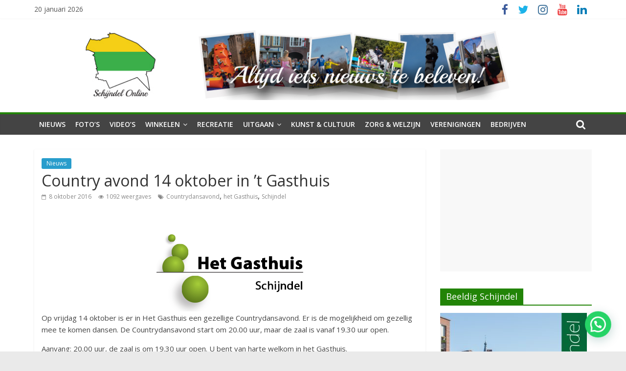

--- FILE ---
content_type: text/html; charset=UTF-8
request_url: https://schijndel-online.nl/nieuws/country-avond-14-oktober-t-gasthuis/
body_size: 17025
content:
<!DOCTYPE html>
<html lang="nl-NL">
<head>
	<meta charset="UTF-8" />
	<meta name="viewport" content="width=device-width, initial-scale=1">
	<link rel="profile" href="https://gmpg.org/xfn/11" />
	<title>Country avond 14 oktober in &#8217;t Gasthuis &#8211; Schijndel Online</title>
<meta name='robots' content='max-image-preview:large' />
	<style>img:is([sizes="auto" i], [sizes^="auto," i]) { contain-intrinsic-size: 3000px 1500px }</style>
	<link rel='dns-prefetch' href='//fonts.googleapis.com' />
<link rel="alternate" type="application/rss+xml" title="Schijndel Online &raquo; feed" href="https://schijndel-online.nl/feed/" />
<link rel="alternate" type="application/rss+xml" title="Schijndel Online &raquo; reacties feed" href="https://schijndel-online.nl/comments/feed/" />
<link rel="alternate" type="application/rss+xml" title="Schijndel Online &raquo; Country avond 14 oktober in &#8217;t Gasthuis reacties feed" href="https://schijndel-online.nl/nieuws/country-avond-14-oktober-t-gasthuis/feed/" />
		<!-- This site uses the Google Analytics by ExactMetrics plugin v7.25.0 - Using Analytics tracking - https://www.exactmetrics.com/ -->
		<!-- Opmerking: ExactMetrics is momenteel niet geconfigureerd op deze site. De site eigenaar moet authenticeren met Google Analytics in de ExactMetrics instellingen scherm. -->
					<!-- No tracking code set -->
				<!-- / Google Analytics by ExactMetrics -->
		<script type="text/javascript">
/* <![CDATA[ */
window._wpemojiSettings = {"baseUrl":"https:\/\/s.w.org\/images\/core\/emoji\/15.0.3\/72x72\/","ext":".png","svgUrl":"https:\/\/s.w.org\/images\/core\/emoji\/15.0.3\/svg\/","svgExt":".svg","source":{"concatemoji":"https:\/\/schijndel-online.nl\/wp-includes\/js\/wp-emoji-release.min.js?ver=272595b408fbcad7773d6a01cdbdefdd"}};
/*! This file is auto-generated */
!function(i,n){var o,s,e;function c(e){try{var t={supportTests:e,timestamp:(new Date).valueOf()};sessionStorage.setItem(o,JSON.stringify(t))}catch(e){}}function p(e,t,n){e.clearRect(0,0,e.canvas.width,e.canvas.height),e.fillText(t,0,0);var t=new Uint32Array(e.getImageData(0,0,e.canvas.width,e.canvas.height).data),r=(e.clearRect(0,0,e.canvas.width,e.canvas.height),e.fillText(n,0,0),new Uint32Array(e.getImageData(0,0,e.canvas.width,e.canvas.height).data));return t.every(function(e,t){return e===r[t]})}function u(e,t,n){switch(t){case"flag":return n(e,"\ud83c\udff3\ufe0f\u200d\u26a7\ufe0f","\ud83c\udff3\ufe0f\u200b\u26a7\ufe0f")?!1:!n(e,"\ud83c\uddfa\ud83c\uddf3","\ud83c\uddfa\u200b\ud83c\uddf3")&&!n(e,"\ud83c\udff4\udb40\udc67\udb40\udc62\udb40\udc65\udb40\udc6e\udb40\udc67\udb40\udc7f","\ud83c\udff4\u200b\udb40\udc67\u200b\udb40\udc62\u200b\udb40\udc65\u200b\udb40\udc6e\u200b\udb40\udc67\u200b\udb40\udc7f");case"emoji":return!n(e,"\ud83d\udc26\u200d\u2b1b","\ud83d\udc26\u200b\u2b1b")}return!1}function f(e,t,n){var r="undefined"!=typeof WorkerGlobalScope&&self instanceof WorkerGlobalScope?new OffscreenCanvas(300,150):i.createElement("canvas"),a=r.getContext("2d",{willReadFrequently:!0}),o=(a.textBaseline="top",a.font="600 32px Arial",{});return e.forEach(function(e){o[e]=t(a,e,n)}),o}function t(e){var t=i.createElement("script");t.src=e,t.defer=!0,i.head.appendChild(t)}"undefined"!=typeof Promise&&(o="wpEmojiSettingsSupports",s=["flag","emoji"],n.supports={everything:!0,everythingExceptFlag:!0},e=new Promise(function(e){i.addEventListener("DOMContentLoaded",e,{once:!0})}),new Promise(function(t){var n=function(){try{var e=JSON.parse(sessionStorage.getItem(o));if("object"==typeof e&&"number"==typeof e.timestamp&&(new Date).valueOf()<e.timestamp+604800&&"object"==typeof e.supportTests)return e.supportTests}catch(e){}return null}();if(!n){if("undefined"!=typeof Worker&&"undefined"!=typeof OffscreenCanvas&&"undefined"!=typeof URL&&URL.createObjectURL&&"undefined"!=typeof Blob)try{var e="postMessage("+f.toString()+"("+[JSON.stringify(s),u.toString(),p.toString()].join(",")+"));",r=new Blob([e],{type:"text/javascript"}),a=new Worker(URL.createObjectURL(r),{name:"wpTestEmojiSupports"});return void(a.onmessage=function(e){c(n=e.data),a.terminate(),t(n)})}catch(e){}c(n=f(s,u,p))}t(n)}).then(function(e){for(var t in e)n.supports[t]=e[t],n.supports.everything=n.supports.everything&&n.supports[t],"flag"!==t&&(n.supports.everythingExceptFlag=n.supports.everythingExceptFlag&&n.supports[t]);n.supports.everythingExceptFlag=n.supports.everythingExceptFlag&&!n.supports.flag,n.DOMReady=!1,n.readyCallback=function(){n.DOMReady=!0}}).then(function(){return e}).then(function(){var e;n.supports.everything||(n.readyCallback(),(e=n.source||{}).concatemoji?t(e.concatemoji):e.wpemoji&&e.twemoji&&(t(e.twemoji),t(e.wpemoji)))}))}((window,document),window._wpemojiSettings);
/* ]]> */
</script>
<link rel='stylesheet' id='cattopage_wud_site_style-css' href='https://schijndel-online.nl/wp-content/plugins/category-to-pages-wud/css/category-to-pages-wud.css' type='text/css' media='all' />
<link rel='stylesheet' id='cattopage_wud_img_style-css' href='https://schijndel-online.nl/wp-content/plugins/category-to-pages-wud/css/jquery.ctp_wud.css' type='text/css' media='all' />
<link crossorigin="anonymous" rel='stylesheet' id='twb-open-sans-css' href='https://fonts.googleapis.com/css?family=Open+Sans%3A300%2C400%2C500%2C600%2C700%2C800&#038;display=swap&#038;ver=6.7.4' type='text/css' media='all' />
<link rel='stylesheet' id='twb-global-css' href='https://schijndel-online.nl/wp-content/plugins/form-maker/booster/assets/css/global.css?ver=1.0.0' type='text/css' media='all' />
<style id='wp-emoji-styles-inline-css' type='text/css'>

	img.wp-smiley, img.emoji {
		display: inline !important;
		border: none !important;
		box-shadow: none !important;
		height: 1em !important;
		width: 1em !important;
		margin: 0 0.07em !important;
		vertical-align: -0.1em !important;
		background: none !important;
		padding: 0 !important;
	}
</style>
<link rel='stylesheet' id='wp-block-library-css' href='https://schijndel-online.nl/wp-includes/css/dist/block-library/style.min.css?ver=272595b408fbcad7773d6a01cdbdefdd' type='text/css' media='all' />
<style id='wp-block-library-theme-inline-css' type='text/css'>
.wp-block-audio :where(figcaption){color:#555;font-size:13px;text-align:center}.is-dark-theme .wp-block-audio :where(figcaption){color:#ffffffa6}.wp-block-audio{margin:0 0 1em}.wp-block-code{border:1px solid #ccc;border-radius:4px;font-family:Menlo,Consolas,monaco,monospace;padding:.8em 1em}.wp-block-embed :where(figcaption){color:#555;font-size:13px;text-align:center}.is-dark-theme .wp-block-embed :where(figcaption){color:#ffffffa6}.wp-block-embed{margin:0 0 1em}.blocks-gallery-caption{color:#555;font-size:13px;text-align:center}.is-dark-theme .blocks-gallery-caption{color:#ffffffa6}:root :where(.wp-block-image figcaption){color:#555;font-size:13px;text-align:center}.is-dark-theme :root :where(.wp-block-image figcaption){color:#ffffffa6}.wp-block-image{margin:0 0 1em}.wp-block-pullquote{border-bottom:4px solid;border-top:4px solid;color:currentColor;margin-bottom:1.75em}.wp-block-pullquote cite,.wp-block-pullquote footer,.wp-block-pullquote__citation{color:currentColor;font-size:.8125em;font-style:normal;text-transform:uppercase}.wp-block-quote{border-left:.25em solid;margin:0 0 1.75em;padding-left:1em}.wp-block-quote cite,.wp-block-quote footer{color:currentColor;font-size:.8125em;font-style:normal;position:relative}.wp-block-quote:where(.has-text-align-right){border-left:none;border-right:.25em solid;padding-left:0;padding-right:1em}.wp-block-quote:where(.has-text-align-center){border:none;padding-left:0}.wp-block-quote.is-large,.wp-block-quote.is-style-large,.wp-block-quote:where(.is-style-plain){border:none}.wp-block-search .wp-block-search__label{font-weight:700}.wp-block-search__button{border:1px solid #ccc;padding:.375em .625em}:where(.wp-block-group.has-background){padding:1.25em 2.375em}.wp-block-separator.has-css-opacity{opacity:.4}.wp-block-separator{border:none;border-bottom:2px solid;margin-left:auto;margin-right:auto}.wp-block-separator.has-alpha-channel-opacity{opacity:1}.wp-block-separator:not(.is-style-wide):not(.is-style-dots){width:100px}.wp-block-separator.has-background:not(.is-style-dots){border-bottom:none;height:1px}.wp-block-separator.has-background:not(.is-style-wide):not(.is-style-dots){height:2px}.wp-block-table{margin:0 0 1em}.wp-block-table td,.wp-block-table th{word-break:normal}.wp-block-table :where(figcaption){color:#555;font-size:13px;text-align:center}.is-dark-theme .wp-block-table :where(figcaption){color:#ffffffa6}.wp-block-video :where(figcaption){color:#555;font-size:13px;text-align:center}.is-dark-theme .wp-block-video :where(figcaption){color:#ffffffa6}.wp-block-video{margin:0 0 1em}:root :where(.wp-block-template-part.has-background){margin-bottom:0;margin-top:0;padding:1.25em 2.375em}
</style>
<style id='joinchat-button-style-inline-css' type='text/css'>
.wp-block-joinchat-button{border:none!important;text-align:center}.wp-block-joinchat-button figure{display:table;margin:0 auto;padding:0}.wp-block-joinchat-button figcaption{font:normal normal 400 .6em/2em var(--wp--preset--font-family--system-font,sans-serif);margin:0;padding:0}.wp-block-joinchat-button .joinchat-button__qr{background-color:#fff;border:6px solid #25d366;border-radius:30px;box-sizing:content-box;display:block;height:200px;margin:auto;overflow:hidden;padding:10px;width:200px}.wp-block-joinchat-button .joinchat-button__qr canvas,.wp-block-joinchat-button .joinchat-button__qr img{display:block;margin:auto}.wp-block-joinchat-button .joinchat-button__link{align-items:center;background-color:#25d366;border:6px solid #25d366;border-radius:30px;display:inline-flex;flex-flow:row nowrap;justify-content:center;line-height:1.25em;margin:0 auto;text-decoration:none}.wp-block-joinchat-button .joinchat-button__link:before{background:transparent var(--joinchat-ico) no-repeat center;background-size:100%;content:"";display:block;height:1.5em;margin:-.75em .75em -.75em 0;width:1.5em}.wp-block-joinchat-button figure+.joinchat-button__link{margin-top:10px}@media (orientation:landscape)and (min-height:481px),(orientation:portrait)and (min-width:481px){.wp-block-joinchat-button.joinchat-button--qr-only figure+.joinchat-button__link{display:none}}@media (max-width:480px),(orientation:landscape)and (max-height:480px){.wp-block-joinchat-button figure{display:none}}

</style>
<style id='classic-theme-styles-inline-css' type='text/css'>
/*! This file is auto-generated */
.wp-block-button__link{color:#fff;background-color:#32373c;border-radius:9999px;box-shadow:none;text-decoration:none;padding:calc(.667em + 2px) calc(1.333em + 2px);font-size:1.125em}.wp-block-file__button{background:#32373c;color:#fff;text-decoration:none}
</style>
<style id='global-styles-inline-css' type='text/css'>
:root{--wp--preset--aspect-ratio--square: 1;--wp--preset--aspect-ratio--4-3: 4/3;--wp--preset--aspect-ratio--3-4: 3/4;--wp--preset--aspect-ratio--3-2: 3/2;--wp--preset--aspect-ratio--2-3: 2/3;--wp--preset--aspect-ratio--16-9: 16/9;--wp--preset--aspect-ratio--9-16: 9/16;--wp--preset--color--black: #000000;--wp--preset--color--cyan-bluish-gray: #abb8c3;--wp--preset--color--white: #ffffff;--wp--preset--color--pale-pink: #f78da7;--wp--preset--color--vivid-red: #cf2e2e;--wp--preset--color--luminous-vivid-orange: #ff6900;--wp--preset--color--luminous-vivid-amber: #fcb900;--wp--preset--color--light-green-cyan: #7bdcb5;--wp--preset--color--vivid-green-cyan: #00d084;--wp--preset--color--pale-cyan-blue: #8ed1fc;--wp--preset--color--vivid-cyan-blue: #0693e3;--wp--preset--color--vivid-purple: #9b51e0;--wp--preset--gradient--vivid-cyan-blue-to-vivid-purple: linear-gradient(135deg,rgba(6,147,227,1) 0%,rgb(155,81,224) 100%);--wp--preset--gradient--light-green-cyan-to-vivid-green-cyan: linear-gradient(135deg,rgb(122,220,180) 0%,rgb(0,208,130) 100%);--wp--preset--gradient--luminous-vivid-amber-to-luminous-vivid-orange: linear-gradient(135deg,rgba(252,185,0,1) 0%,rgba(255,105,0,1) 100%);--wp--preset--gradient--luminous-vivid-orange-to-vivid-red: linear-gradient(135deg,rgba(255,105,0,1) 0%,rgb(207,46,46) 100%);--wp--preset--gradient--very-light-gray-to-cyan-bluish-gray: linear-gradient(135deg,rgb(238,238,238) 0%,rgb(169,184,195) 100%);--wp--preset--gradient--cool-to-warm-spectrum: linear-gradient(135deg,rgb(74,234,220) 0%,rgb(151,120,209) 20%,rgb(207,42,186) 40%,rgb(238,44,130) 60%,rgb(251,105,98) 80%,rgb(254,248,76) 100%);--wp--preset--gradient--blush-light-purple: linear-gradient(135deg,rgb(255,206,236) 0%,rgb(152,150,240) 100%);--wp--preset--gradient--blush-bordeaux: linear-gradient(135deg,rgb(254,205,165) 0%,rgb(254,45,45) 50%,rgb(107,0,62) 100%);--wp--preset--gradient--luminous-dusk: linear-gradient(135deg,rgb(255,203,112) 0%,rgb(199,81,192) 50%,rgb(65,88,208) 100%);--wp--preset--gradient--pale-ocean: linear-gradient(135deg,rgb(255,245,203) 0%,rgb(182,227,212) 50%,rgb(51,167,181) 100%);--wp--preset--gradient--electric-grass: linear-gradient(135deg,rgb(202,248,128) 0%,rgb(113,206,126) 100%);--wp--preset--gradient--midnight: linear-gradient(135deg,rgb(2,3,129) 0%,rgb(40,116,252) 100%);--wp--preset--font-size--small: 13px;--wp--preset--font-size--medium: 20px;--wp--preset--font-size--large: 36px;--wp--preset--font-size--x-large: 42px;--wp--preset--spacing--20: 0.44rem;--wp--preset--spacing--30: 0.67rem;--wp--preset--spacing--40: 1rem;--wp--preset--spacing--50: 1.5rem;--wp--preset--spacing--60: 2.25rem;--wp--preset--spacing--70: 3.38rem;--wp--preset--spacing--80: 5.06rem;--wp--preset--shadow--natural: 6px 6px 9px rgba(0, 0, 0, 0.2);--wp--preset--shadow--deep: 12px 12px 50px rgba(0, 0, 0, 0.4);--wp--preset--shadow--sharp: 6px 6px 0px rgba(0, 0, 0, 0.2);--wp--preset--shadow--outlined: 6px 6px 0px -3px rgba(255, 255, 255, 1), 6px 6px rgba(0, 0, 0, 1);--wp--preset--shadow--crisp: 6px 6px 0px rgba(0, 0, 0, 1);}:where(.is-layout-flex){gap: 0.5em;}:where(.is-layout-grid){gap: 0.5em;}body .is-layout-flex{display: flex;}.is-layout-flex{flex-wrap: wrap;align-items: center;}.is-layout-flex > :is(*, div){margin: 0;}body .is-layout-grid{display: grid;}.is-layout-grid > :is(*, div){margin: 0;}:where(.wp-block-columns.is-layout-flex){gap: 2em;}:where(.wp-block-columns.is-layout-grid){gap: 2em;}:where(.wp-block-post-template.is-layout-flex){gap: 1.25em;}:where(.wp-block-post-template.is-layout-grid){gap: 1.25em;}.has-black-color{color: var(--wp--preset--color--black) !important;}.has-cyan-bluish-gray-color{color: var(--wp--preset--color--cyan-bluish-gray) !important;}.has-white-color{color: var(--wp--preset--color--white) !important;}.has-pale-pink-color{color: var(--wp--preset--color--pale-pink) !important;}.has-vivid-red-color{color: var(--wp--preset--color--vivid-red) !important;}.has-luminous-vivid-orange-color{color: var(--wp--preset--color--luminous-vivid-orange) !important;}.has-luminous-vivid-amber-color{color: var(--wp--preset--color--luminous-vivid-amber) !important;}.has-light-green-cyan-color{color: var(--wp--preset--color--light-green-cyan) !important;}.has-vivid-green-cyan-color{color: var(--wp--preset--color--vivid-green-cyan) !important;}.has-pale-cyan-blue-color{color: var(--wp--preset--color--pale-cyan-blue) !important;}.has-vivid-cyan-blue-color{color: var(--wp--preset--color--vivid-cyan-blue) !important;}.has-vivid-purple-color{color: var(--wp--preset--color--vivid-purple) !important;}.has-black-background-color{background-color: var(--wp--preset--color--black) !important;}.has-cyan-bluish-gray-background-color{background-color: var(--wp--preset--color--cyan-bluish-gray) !important;}.has-white-background-color{background-color: var(--wp--preset--color--white) !important;}.has-pale-pink-background-color{background-color: var(--wp--preset--color--pale-pink) !important;}.has-vivid-red-background-color{background-color: var(--wp--preset--color--vivid-red) !important;}.has-luminous-vivid-orange-background-color{background-color: var(--wp--preset--color--luminous-vivid-orange) !important;}.has-luminous-vivid-amber-background-color{background-color: var(--wp--preset--color--luminous-vivid-amber) !important;}.has-light-green-cyan-background-color{background-color: var(--wp--preset--color--light-green-cyan) !important;}.has-vivid-green-cyan-background-color{background-color: var(--wp--preset--color--vivid-green-cyan) !important;}.has-pale-cyan-blue-background-color{background-color: var(--wp--preset--color--pale-cyan-blue) !important;}.has-vivid-cyan-blue-background-color{background-color: var(--wp--preset--color--vivid-cyan-blue) !important;}.has-vivid-purple-background-color{background-color: var(--wp--preset--color--vivid-purple) !important;}.has-black-border-color{border-color: var(--wp--preset--color--black) !important;}.has-cyan-bluish-gray-border-color{border-color: var(--wp--preset--color--cyan-bluish-gray) !important;}.has-white-border-color{border-color: var(--wp--preset--color--white) !important;}.has-pale-pink-border-color{border-color: var(--wp--preset--color--pale-pink) !important;}.has-vivid-red-border-color{border-color: var(--wp--preset--color--vivid-red) !important;}.has-luminous-vivid-orange-border-color{border-color: var(--wp--preset--color--luminous-vivid-orange) !important;}.has-luminous-vivid-amber-border-color{border-color: var(--wp--preset--color--luminous-vivid-amber) !important;}.has-light-green-cyan-border-color{border-color: var(--wp--preset--color--light-green-cyan) !important;}.has-vivid-green-cyan-border-color{border-color: var(--wp--preset--color--vivid-green-cyan) !important;}.has-pale-cyan-blue-border-color{border-color: var(--wp--preset--color--pale-cyan-blue) !important;}.has-vivid-cyan-blue-border-color{border-color: var(--wp--preset--color--vivid-cyan-blue) !important;}.has-vivid-purple-border-color{border-color: var(--wp--preset--color--vivid-purple) !important;}.has-vivid-cyan-blue-to-vivid-purple-gradient-background{background: var(--wp--preset--gradient--vivid-cyan-blue-to-vivid-purple) !important;}.has-light-green-cyan-to-vivid-green-cyan-gradient-background{background: var(--wp--preset--gradient--light-green-cyan-to-vivid-green-cyan) !important;}.has-luminous-vivid-amber-to-luminous-vivid-orange-gradient-background{background: var(--wp--preset--gradient--luminous-vivid-amber-to-luminous-vivid-orange) !important;}.has-luminous-vivid-orange-to-vivid-red-gradient-background{background: var(--wp--preset--gradient--luminous-vivid-orange-to-vivid-red) !important;}.has-very-light-gray-to-cyan-bluish-gray-gradient-background{background: var(--wp--preset--gradient--very-light-gray-to-cyan-bluish-gray) !important;}.has-cool-to-warm-spectrum-gradient-background{background: var(--wp--preset--gradient--cool-to-warm-spectrum) !important;}.has-blush-light-purple-gradient-background{background: var(--wp--preset--gradient--blush-light-purple) !important;}.has-blush-bordeaux-gradient-background{background: var(--wp--preset--gradient--blush-bordeaux) !important;}.has-luminous-dusk-gradient-background{background: var(--wp--preset--gradient--luminous-dusk) !important;}.has-pale-ocean-gradient-background{background: var(--wp--preset--gradient--pale-ocean) !important;}.has-electric-grass-gradient-background{background: var(--wp--preset--gradient--electric-grass) !important;}.has-midnight-gradient-background{background: var(--wp--preset--gradient--midnight) !important;}.has-small-font-size{font-size: var(--wp--preset--font-size--small) !important;}.has-medium-font-size{font-size: var(--wp--preset--font-size--medium) !important;}.has-large-font-size{font-size: var(--wp--preset--font-size--large) !important;}.has-x-large-font-size{font-size: var(--wp--preset--font-size--x-large) !important;}
:where(.wp-block-post-template.is-layout-flex){gap: 1.25em;}:where(.wp-block-post-template.is-layout-grid){gap: 1.25em;}
:where(.wp-block-columns.is-layout-flex){gap: 2em;}:where(.wp-block-columns.is-layout-grid){gap: 2em;}
:root :where(.wp-block-pullquote){font-size: 1.5em;line-height: 1.6;}
</style>
<link rel='stylesheet' id='dashicons-css' href='https://schijndel-online.nl/wp-includes/css/dashicons.min.css?ver=272595b408fbcad7773d6a01cdbdefdd' type='text/css' media='all' />
<link rel='stylesheet' id='everest-forms-general-css' href='https://schijndel-online.nl/wp-content/plugins/everest-forms/assets/css/everest-forms.css?ver=3.4.1' type='text/css' media='all' />
<link rel='stylesheet' id='jquery-intl-tel-input-css' href='https://schijndel-online.nl/wp-content/plugins/everest-forms/assets/css/intlTelInput.css?ver=3.4.1' type='text/css' media='all' />
<link rel='stylesheet' id='grid_wud_basic-css' href='https://schijndel-online.nl/wp-content/plugins/grid-wud/css/grid-wud-base.css' type='text/css' media='all' />
<link rel='stylesheet' id='grid_wud_style_grids-css' href='https://schijndel-online.nl/wp-content/plugins/grid-wud/css/grid-wud.css' type='text/css' media='all' />
<link rel='stylesheet' id='grid_wud_style_tiles-css' href='https://schijndel-online.nl/wp-content/plugins/grid-wud/css/tiles-wud.css' type='text/css' media='all' />
<link rel='stylesheet' id='grid_wud_banner-css' href='https://schijndel-online.nl/wp-content/plugins/grid-wud/css/grid-wud-slider.css' type='text/css' media='all' />
<link rel='stylesheet' id='grid_wud_style_hover-css' href='https://schijndel-online.nl/wp-content/plugins/grid-wud/css/grid-wud-base-hover.css' type='text/css' media='all' />
<link rel='stylesheet' id='colormag_style-css' href='https://schijndel-online.nl/wp-content/themes/schijndel-online-colormag-pro/style.css?ver=272595b408fbcad7773d6a01cdbdefdd' type='text/css' media='all' />
<link crossorigin="anonymous" rel='stylesheet' id='colormag_googlefonts-css' href='//fonts.googleapis.com/css?family=Open+Sans%3A400%2C600&#038;ver=6.7.4' type='text/css' media='all' />
<link rel='stylesheet' id='colormag-fontawesome-css' href='https://schijndel-online.nl/wp-content/themes/colormag-pro/fontawesome/css/font-awesome.min.css?ver=4.7.0' type='text/css' media='all' />
<link rel='stylesheet' id='tablepress-default-css' href='https://schijndel-online.nl/wp-content/plugins/tablepress/css/build/default.css?ver=3.2.6' type='text/css' media='all' />
<script type="text/javascript" src="https://schijndel-online.nl/wp-includes/js/jquery/jquery.min.js?ver=3.7.1" id="jquery-core-js"></script>
<script type="text/javascript" src="https://schijndel-online.nl/wp-includes/js/jquery/jquery-migrate.min.js?ver=3.4.1" id="jquery-migrate-js"></script>
<script type="text/javascript" src="https://schijndel-online.nl/wp-content/plugins/form-maker/booster/assets/js/circle-progress.js?ver=1.2.2" id="twb-circle-js"></script>
<script type="text/javascript" id="twb-global-js-extra">
/* <![CDATA[ */
var twb = {"nonce":"937db58ddf","ajax_url":"https:\/\/schijndel-online.nl\/wp-admin\/admin-ajax.php","plugin_url":"https:\/\/schijndel-online.nl\/wp-content\/plugins\/form-maker\/booster","href":"https:\/\/schijndel-online.nl\/wp-admin\/admin.php?page=twb_form-maker"};
var twb = {"nonce":"937db58ddf","ajax_url":"https:\/\/schijndel-online.nl\/wp-admin\/admin-ajax.php","plugin_url":"https:\/\/schijndel-online.nl\/wp-content\/plugins\/form-maker\/booster","href":"https:\/\/schijndel-online.nl\/wp-admin\/admin.php?page=twb_form-maker"};
/* ]]> */
</script>
<script type="text/javascript" src="https://schijndel-online.nl/wp-content/plugins/form-maker/booster/assets/js/global.js?ver=1.0.0" id="twb-global-js"></script>
<!--[if lte IE 8]>
<script type="text/javascript" src="https://schijndel-online.nl/wp-content/themes/colormag-pro/js/html5shiv.min.js?ver=272595b408fbcad7773d6a01cdbdefdd" id="html5-js"></script>
<![endif]-->
<link rel="https://api.w.org/" href="https://schijndel-online.nl/wp-json/" /><link rel="alternate" title="JSON" type="application/json" href="https://schijndel-online.nl/wp-json/wp/v2/posts/3823" /><link rel="EditURI" type="application/rsd+xml" title="RSD" href="https://schijndel-online.nl/xmlrpc.php?rsd" />
<link rel="canonical" href="https://schijndel-online.nl/nieuws/country-avond-14-oktober-t-gasthuis/" />
<link rel="alternate" title="oEmbed (JSON)" type="application/json+oembed" href="https://schijndel-online.nl/wp-json/oembed/1.0/embed?url=https%3A%2F%2Fschijndel-online.nl%2Fnieuws%2Fcountry-avond-14-oktober-t-gasthuis%2F" />
<link rel="alternate" title="oEmbed (XML)" type="text/xml+oembed" href="https://schijndel-online.nl/wp-json/oembed/1.0/embed?url=https%3A%2F%2Fschijndel-online.nl%2Fnieuws%2Fcountry-avond-14-oktober-t-gasthuis%2F&#038;format=xml" />
<meta name = "viewport" content = "user-scalable=no, width=device-width">
<meta name="apple-mobile-web-app-capable" content="yes" /><meta name="google-site-verification" content="tYeUfoxJ-WVjOVrlxY_X_vHt1-w-LoAssaMDmc9q8R0" /><link rel="pingback" href="https://schijndel-online.nl/xmlrpc.php"><link rel="amphtml" href="https://schijndel-online.nl/nieuws/country-avond-14-oktober-t-gasthuis/amp/"><link rel="icon" href="https://schijndel-online.nl/wp-content/uploads/2018/08/fav-icon.png" sizes="32x32" />
<link rel="icon" href="https://schijndel-online.nl/wp-content/uploads/2018/08/fav-icon.png" sizes="192x192" />
<link rel="apple-touch-icon" href="https://schijndel-online.nl/wp-content/uploads/2018/08/fav-icon.png" />
<meta name="msapplication-TileImage" content="https://schijndel-online.nl/wp-content/uploads/2018/08/fav-icon.png" />
<!-- Schijndel Online Internal Styles -->		<style type="text/css"> .colormag-button,blockquote,button,input[type=reset],input[type=button],
		input[type=submit]{background-color:#228407}
		a,#masthead .main-small-navigation li:hover > .sub-toggle i,
		#masthead .main-small-navigation li.current-page-ancestor > .sub-toggle i,
		#masthead .main-small-navigation li.current-menu-ancestor > .sub-toggle i,
		#masthead .main-small-navigation li.current-page-item > .sub-toggle i,
		#masthead .main-small-navigation li.current-menu-item > .sub-toggle i,
		#masthead.colormag-header-classic #site-navigation .fa.search-top:hover,
		#masthead.colormag-header-classic #site-navigation.main-small-navigation .random-post a:hover .fa-random,
		#masthead.colormag-header-classic #site-navigation.main-navigation .random-post a:hover .fa-random,
		#masthead.colormag-header-classic .breaking-news .newsticker a:hover,
		.dark-skin #masthead.colormag-header-classic #site-navigation.main-navigation .home-icon:hover .fa{color:#228407}
		#site-navigation{border-top:4px solid #228407}
		.home-icon.front_page_on,.main-navigation a:hover,.main-navigation ul li ul li a:hover,
		.main-navigation ul li ul li:hover>a,
		.main-navigation ul li.current-menu-ancestor>a,
		.main-navigation ul li.current-menu-item ul li a:hover,
		.main-navigation ul li.current-menu-item>a,
		.main-navigation ul li.current_page_ancestor>a,.main-navigation ul li.current_page_item>a,
		.main-navigation ul li:hover>a,.main-small-navigation li a:hover,.site-header .menu-toggle:hover,
		#masthead.colormag-header-classic .main-navigation ul ul.sub-menu li:hover > a,
		#masthead.colormag-header-classic .main-navigation ul ul.sub-menu li.current-menu-ancestor > a,
		#masthead.colormag-header-classic .main-navigation ul ul.sub-menu li.current-menu-item > a,
		#masthead.colormag-header-clean #site-navigation .menu-toggle:hover,
		#masthead.colormag-header-clean #site-navigation.main-small-navigation .menu-toggle,
		#masthead.colormag-header-classic #site-navigation.main-small-navigation .menu-toggle,
		#masthead .main-small-navigation li:hover > a, #masthead .main-small-navigation li.current-page-ancestor > a,
		#masthead .main-small-navigation li.current-menu-ancestor > a, #masthead .main-small-navigation li.current-page-item > a,
		#masthead .main-small-navigation li.current-menu-item > a,
		#masthead.colormag-header-classic #site-navigation .menu-toggle:hover,
		.main-navigation ul li.focus > a,
        #masthead.colormag-header-classic .main-navigation ul ul.sub-menu li.focus > a { background-color:#228407}
		#masthead.colormag-header-classic .main-navigation ul ul.sub-menu li:hover,
		#masthead.colormag-header-classic .main-navigation ul ul.sub-menu li.current-menu-ancestor,
		#masthead.colormag-header-classic .main-navigation ul ul.sub-menu li.current-menu-item,
		#masthead.colormag-header-classic #site-navigation .menu-toggle:hover,
		#masthead.colormag-header-classic #site-navigation.main-small-navigation .menu-toggle,

		#masthead.colormag-header-classic .main-navigation ul > li:hover > a,
        #masthead.colormag-header-classic .main-navigation ul > li.current-menu-item > a,
        #masthead.colormag-header-classic .main-navigation ul > li.current-menu-ancestor > a,
        #masthead.colormag-header-classic .main-navigation ul li.focus > a { border-color:#228407}
        #masthead.colormag-header-classic .main-navigation .home-icon a:hover .fa { color:#228407}
		.main-small-navigation .current-menu-item>a,.main-small-navigation .current_page_item>a,
		#masthead.colormag-header-clean .main-small-navigation li:hover > a,
		#masthead.colormag-header-clean .main-small-navigation li.current-page-ancestor > a,
		#masthead.colormag-header-clean .main-small-navigation li.current-menu-ancestor > a,
		#masthead.colormag-header-clean .main-small-navigation li.current-page-item > a,
		#masthead.colormag-header-clean .main-small-navigation li.current-menu-item > a { background:#228407}
		#main .breaking-news-latest,.fa.search-top:hover{background-color:#228407}
		.byline a:hover,.comments a:hover,.edit-link a:hover,.posted-on a:hover,
		.social-links i.fa:hover,.tag-links a:hover,
		#masthead.colormag-header-clean .social-links li:hover i.fa,
		#masthead.colormag-header-classic .social-links li:hover i.fa,
		#masthead.colormag-header-clean .breaking-news .newsticker a:hover{color:#228407}
		.widget_featured_posts .article-content .above-entry-meta .cat-links a,
		.widget_call_to_action .btn--primary,.colormag-footer--classic .footer-widgets-area .widget-title span::before,
		.colormag-footer--classic-bordered .footer-widgets-area .widget-title span::before{background-color:#228407}
		.widget_featured_posts .article-content .entry-title a:hover{color:#228407}
		.widget_featured_posts .widget-title{border-bottom:2px solid #228407}
		.widget_featured_posts .widget-title span,
		.widget_featured_slider .slide-content .above-entry-meta .cat-links a{background-color:#228407}
		.widget_featured_slider .slide-content .below-entry-meta .byline a:hover,
		.widget_featured_slider .slide-content .below-entry-meta .comments a:hover,
		.widget_featured_slider .slide-content .below-entry-meta .posted-on a:hover,
		.widget_featured_slider .slide-content .entry-title a:hover{color:#228407}
		.widget_highlighted_posts .article-content .above-entry-meta .cat-links a{background-color:#228407}
		.widget_block_picture_news.widget_featured_posts .article-content .entry-title a:hover,
		.widget_highlighted_posts .article-content .below-entry-meta .byline a:hover,
		.widget_highlighted_posts .article-content .below-entry-meta .comments a:hover,
		.widget_highlighted_posts .article-content .below-entry-meta .posted-on a:hover,
		.widget_highlighted_posts .article-content .entry-title a:hover{color:#228407}
		.category-slide-next,.category-slide-prev,.slide-next,
		.slide-prev,.tabbed-widget ul li{background-color:#228407}
		i.fa-arrow-up, i.fa-arrow-down{color:#228407}
		#secondary .widget-title{border-bottom:2px solid #228407}
		#content .wp-pagenavi .current,#content .wp-pagenavi a:hover,
		#secondary .widget-title span{background-color:#228407}
		#site-title a{color:#228407}
		.page-header .page-title{border-bottom:2px solid #228407}
		#content .post .article-content .above-entry-meta .cat-links a,
		.page-header .page-title span{background-color:#228407}
		#content .post .article-content .entry-title a:hover,.entry-meta .byline i,
		.entry-meta .cat-links i,.entry-meta a,.post .entry-title a:hover,.search .entry-title a:hover{color:#228407}
		.entry-meta .post-format i{background-color:#228407}
		.entry-meta .comments-link a:hover,.entry-meta .edit-link a:hover,.entry-meta .posted-on a:hover,
		.entry-meta .tag-links a:hover,.single #content .tags a:hover{color:#228407}
		.format-link .entry-content a,.more-link{background-color:#228407}
		.count,.next a:hover,.previous a:hover,.related-posts-main-title .fa,
		.single-related-posts .article-content .entry-title a:hover{color:#228407}
		.pagination a span:hover{color:#228407;border-color:#228407}
		.pagination span{background-color:#228407}
		#content .comments-area a.comment-edit-link:hover,#content .comments-area a.comment-permalink:hover,
		#content .comments-area article header cite a:hover,.comments-area .comment-author-link a:hover{color:#228407}
		.comments-area .comment-author-link span{background-color:#228407}
		.comment .comment-reply-link:hover,.nav-next a,.nav-previous a{color:#228407}
		.footer-widgets-area .widget-title{border-bottom:2px solid #228407}
		.footer-widgets-area .widget-title span{background-color:#228407}
		#colophon .footer-menu ul li a:hover,.footer-widgets-area a:hover,a#scroll-up i{color:#228407}
		.advertisement_above_footer .widget-title{border-bottom:2px solid #228407}
		.advertisement_above_footer .widget-title span{background-color:#228407}
		.sub-toggle{background:#228407}
		.main-small-navigation li.current-menu-item > .sub-toggle i {color:#228407}
		.error{background:#228407}
		.num-404{color:#228407}
		#primary .widget-title{border-bottom: 2px solid #228407}
		#primary .widget-title span{background-color:#228407}
		.related-posts-wrapper-flyout .entry-title a:hover{color:#228407}
		.related-posts-wrapper.style-three .article-content .entry-title a:hover:before{background:#228407}
		.human-diff-time .human-diff-time-display:hover{color:#228407}
		.widget_slider_area .widget-title,.widget_beside_slider .widget-title { border-bottom:2px solid#228407}
		.widget_slider_area .widget-title span,.widget_beside_slider .widget-title span { background-color:#228407}
		.top-full-width-sidebar .widget-title{border-bottom: 2px solid #228407}
		.top-full-width-sidebar .widget-title span{background-color:#228407}.wp-block-quote,.wp-block-quote.is-style-large,.wp-block-quote.has-text-align-right{background-color:#228407} #site-title a { color: #228407; } #site-navigation { border-top-color: #228407; } #colophon .tg-upper-footer-widgets .widget { background-color: #2c2e34; }#colophon { background-position: center center; }#colophon { background-size: auto; }#colophon { background-attachment: scroll; }#colophon { background-repeat: repeat; }</style>
		<style id="kirki-inline-styles"></style><meta data-pso-pv="1.2.1" data-pso-pt="singlePost" data-pso-th="306cc02089c1417bedcb9ae3a78a1d6e"><script pagespeed_no_defer="" data-pso-version="20170502_060509">window.dynamicgoogletags={config:[]};dynamicgoogletags.config=["ca-pub-5752479518036038",null,[],null,null,null,null,null,null,null,null,null,0.001,"https://schijndel-online.nl"];(function(){var h=this,l=function(a){var b=typeof a;if("object"==b)if(a){if(a instanceof Array)return"array";if(a instanceof Object)return b;var c=Object.prototype.toString.call(a);if("[object Window]"==c)return"object";if("[object Array]"==c||"number"==typeof a.length&&"undefined"!=typeof a.splice&&"undefined"!=typeof a.propertyIsEnumerable&&!a.propertyIsEnumerable("splice"))return"array";if("[object Function]"==c||"undefined"!=typeof a.call&&"undefined"!=typeof a.propertyIsEnumerable&&!a.propertyIsEnumerable("call"))return"function"}else return"null";
else if("function"==b&&"undefined"==typeof a.call)return"object";return b};var m=document,aa=window;var p=String.prototype.trim?function(a){return a.trim()}:function(a){return a.replace(/^[\s\xa0]+|[\s\xa0]+$/g,"")},q=function(a,b){return a<b?-1:a>b?1:0};var ba=Array.prototype.forEach?function(a,b,c){Array.prototype.forEach.call(a,b,c)}:function(a,b,c){for(var d=a.length,f="string"==typeof a?a.split(""):a,e=0;e<d;e++)e in f&&b.call(c,f[e],e,a)};var r;a:{var t=h.navigator;if(t){var u=t.userAgent;if(u){r=u;break a}}r=""};var v=function(a){v[" "](a);return a};v[" "]=function(){};var da=function(a,b){var c=ca;Object.prototype.hasOwnProperty.call(c,a)||(c[a]=b(a))};var ea=-1!=r.indexOf("Opera"),w=-1!=r.indexOf("Trident")||-1!=r.indexOf("MSIE"),fa=-1!=r.indexOf("Edge"),x=-1!=r.indexOf("Gecko")&&!(-1!=r.toLowerCase().indexOf("webkit")&&-1==r.indexOf("Edge"))&&!(-1!=r.indexOf("Trident")||-1!=r.indexOf("MSIE"))&&-1==r.indexOf("Edge"),ga=-1!=r.toLowerCase().indexOf("webkit")&&-1==r.indexOf("Edge"),y=function(){var a=h.document;return a?a.documentMode:void 0},z;
a:{var A="",B=function(){var a=r;if(x)return/rv\:([^\);]+)(\)|;)/.exec(a);if(fa)return/Edge\/([\d\.]+)/.exec(a);if(w)return/\b(?:MSIE|rv)[: ]([^\);]+)(\)|;)/.exec(a);if(ga)return/WebKit\/(\S+)/.exec(a);if(ea)return/(?:Version)[ \/]?(\S+)/.exec(a)}();B&&(A=B?B[1]:"");if(w){var C=y();if(null!=C&&C>parseFloat(A)){z=String(C);break a}}z=A}
var D=z,ca={},E=function(a){da(a,function(){for(var b=0,c=p(String(D)).split("."),d=p(String(a)).split("."),f=Math.max(c.length,d.length),e=0;0==b&&e<f;e++){var g=c[e]||"",k=d[e]||"";do{g=/(\d*)(\D*)(.*)/.exec(g)||["","","",""];k=/(\d*)(\D*)(.*)/.exec(k)||["","","",""];if(0==g[0].length&&0==k[0].length)break;b=q(0==g[1].length?0:parseInt(g[1],10),0==k[1].length?0:parseInt(k[1],10))||q(0==g[2].length,0==k[2].length)||q(g[2],k[2]);g=g[3];k=k[3]}while(0==b)}return 0<=b})},F;var G=h.document;
F=G&&w?y()||("CSS1Compat"==G.compatMode?parseInt(D,10):5):void 0;var I;if(!(I=!x&&!w)){var J;if(J=w)J=9<=Number(F);I=J}I||x&&E("1.9.1");w&&E("9");var L=function(){var a=K;try{var b;if(b=!!a&&null!=a.location.href)a:{try{v(a.foo);b=!0;break a}catch(c){}b=!1}return b}catch(c){return!1}},M=function(a,b){for(var c in a)Object.prototype.hasOwnProperty.call(a,c)&&b.call(void 0,a[c],c,a)};var ha=function(){var a=!1;try{var b=Object.defineProperty({},"passive",{get:function(){a=!0}});h.addEventListener("test",null,b)}catch(c){}return a}();var ia=function(a){h.google_image_requests||(h.google_image_requests=[]);var b=h.document.createElement("img");b.src=a;h.google_image_requests.push(b)};var N=!!window.google_async_iframe_id,K=N&&window.parent||window;var O=function(a,b,c,d,f){this.u=c||4E3;this.b=a||"&";this.B=b||",$";this.g=void 0!==d?d:"trn";this.K=f||null;this.A=!1;this.i={};this.G=0;this.c=[]},ja=function(a,b,c,d,f){var e=[];M(a,function(a,k){(a=P(a,b,c,d,f))&&e.push(k+"="+a)});return e.join(b)},P=function(a,b,c,d,f){if(null==a)return"";b=b||"&";c=c||",$";"string"==typeof c&&(c=c.split(""));if(a instanceof Array){if(d=d||0,d<c.length){for(var e=[],g=0;g<a.length;g++)e.push(P(a[g],b,c,d+1,f));return e.join(c[d])}}else if("object"==typeof a)return f=
f||0,2>f?encodeURIComponent(ja(a,b,c,d,f+1)):"...";return encodeURIComponent(String(a))},la=function(a,b,c,d){b=b+"//"+c+d;var f=ka(a)-d.length-0;if(0>f)return"";a.c.sort(function(a,b){return a-b});d=null;c="";for(var e=0;e<a.c.length;e++)for(var g=a.c[e],k=a.i[g],H=0;H<k.length;H++){if(!f){d=null==d?g:d;break}var n=ja(k[H],a.b,a.B);if(n){n=c+n;if(f>=n.length){f-=n.length;b+=n;c=a.b;break}else a.A&&(c=f,n[c-1]==a.b&&--c,b+=n.substr(0,c),c=a.b,f=0);d=null==d?g:d}}e="";a.g&&null!=d&&(e=c+a.g+"="+(a.K||
d));return b+e+""},ka=function(a){if(!a.g)return a.u;var b=1,c;for(c in a.i)b=c.length>b?c.length:b;return a.u-a.g.length-b-a.b.length-1};var na=function(a,b){var c=ma;if(c.J<(b||c.D))try{if(a instanceof O)var d=a;else d=new O,M(a,function(a,b){var c=d,e=c.G++,f={};f[b]=a;a=[f];c.c.push(e);c.i[e]=a});var f=la(d,c.I,c.F,c.H+"pso_unknown&");f&&ia(f)}catch(e){}};var Q=function(a,b){this.events=[];this.l=b||h;var c=null;b&&(b.google_js_reporting_queue=b.google_js_reporting_queue||[],this.events=b.google_js_reporting_queue,c=b.google_measure_js_timing);this.s=null!=c?c:Math.random()<a;a:{try{var d=(this.l||h).top.location.hash;if(d){var f=d.match(/\bdeid=([\d,]+)/);var e=f&&f[1]||"";break a}}catch(g){}e=""}a=e;b=this.l.performance;this.v=!!(b&&b.mark&&b.clearMarks&&a.indexOf&&0<a.indexOf("1337"))};
Q.prototype.disable=function(){this.v&&ba(this.events,this.C,this);this.events.length=0;this.s=!1};Q.prototype.C=function(a){if(a&&this.v){var b=this.l.performance;b.clearMarks("goog_"+a.uniqueId+"_start");b.clearMarks("goog_"+a.uniqueId+"_end")}};var ma,R;if(N&&!L()){var S="."+m.domain;try{for(;2<S.split(".").length&&!L();)m.domain=S=S.substr(S.indexOf(".")+1),K=window.parent}catch(a){}L()||(K=window)}R=K;var T=new Q(1,R);ma=new function(){this.I="http:"===aa.location.protocol?"http:":"https:";this.F="pagead2.googlesyndication.com";this.H="/pagead/gen_204?id=";this.D=.01;this.J=Math.random()};
if("complete"==R.document.readyState)R.google_measure_js_timing||T.disable();else if(T.s){var oa=function(){R.google_measure_js_timing||T.disable()};R.addEventListener?R.addEventListener("load",oa,ha?void 0:!1):R.attachEvent&&R.attachEvent("onload",oa)};var pa=function(){this.document=document},U=function(a,b,c){a=a.document.getElementsByTagName(b);for(b=0;b<a.length;++b)if(a[b].hasAttribute(c))return a[b].getAttribute(c);return null};var qa=function(){var a=window;return a.dynamicgoogletags=a.dynamicgoogletags||{}};var V=function(){},ra="function"==typeof Uint8Array,W=[],sa=function(a,b){if(b<a.m){b+=a.j;var c=a.a[b];return c===W?a.a[b]=[]:c}c=a.f[b];return c===W?a.f[b]=[]:c},X=function(a){if(a.o)for(var b in a.o){var c=a.o[b];if("array"==l(c))for(var d=0;d<c.length;d++)c[d]&&X(c[d]);else c&&X(c)}};V.prototype.toString=function(){X(this);return this.a.toString()};var Y=function(a){var b=a;a=ta;this.o=null;b||(b=[]);this.j=-1;this.a=b;a:{if(this.a.length){var b=this.a.length-1,c=this.a[b];if(c&&"object"==typeof c&&"array"!=l(c)&&!(ra&&c instanceof Uint8Array)){this.m=b-this.j;this.f=c;break a}}this.m=Number.MAX_VALUE}if(a)for(b=0;b<a.length;b++)c=a[b],c<this.m?(c+=this.j,this.a[c]=this.a[c]||W):this.f[c]=this.f[c]||W};
(function(){function a(){}a.prototype=V.prototype;Y.M=V.prototype;Y.prototype=new a;Y.L=function(a,c,d){for(var b=Array(arguments.length-2),e=2;e<arguments.length;e++)b[e-2]=arguments[e];return V.prototype[c].apply(a,b)}})();var ta=[3];var ua=function(){var a=qa().config;if(a){var b=new pa,a=new Y(a);var c=sa(a,13);if(c=null==c?c:+c){var d={};d.wpc=sa(a,1);d.sv=U(b,"script","data-pso-version");d.tn=U(b,"meta","data-pso-pt");d.th=U(b,"meta","data-pso-th");d.w=0<window.innerWidth?window.innerWidth:null;d.h=0<window.innerHeight?window.innerHeight:null;na(d,c)}}qa().loaded=!0};var Z=window;Z.addEventListener?Z.addEventListener("load",ua,!1):Z.attachEvent&&Z.attachEvent("onload",ua);})();
</script></head>

<body data-rsssl=1 class="post-template-default single single-post postid-3823 single-format-standard wp-custom-logo wp-embed-responsive everest-forms-no-js  wide">





<div id="page" class="hfeed site">
	<a class="skip-link screen-reader-text" href="#main">Ga naar de inhoud</a>

	
	
	<header id="masthead" class="site-header clearfix ">
		<div id="header-text-nav-container" class="clearfix">

			
							<div class="news-bar">
				<div class="inner-wrap clearfix">
					
		<div class="date-in-header">
			20 januari 2026		</div>

		
					
					
		
		<div class="social-links clearfix">
			<ul>
				<li><a href="https://www.facebook.com/schijndel.online/" target="_blank"><i class="fa fa-facebook"></i></a></li><li><a href="https://twitter.com/schijndelonline" target="_blank"><i class="fa fa-twitter"></i></a></li><li><a href="https://www.instagram.com/schijndel.online/" target="_blank"><i class="fa fa-instagram"></i></a></li><li><a href="https://www.youtube.com/channel/UCb8sMP0wO9m_Ez21oIWzJWg" target="_blank"><i class="fa fa-youtube"></i></a></li><li><a href="https://www.linkedin.com/company/10775895" target="_blank"><i class="fa fa-linkedin"></i></a></li>
							</ul>
		</div><!-- .social-links -->
						</div>
			</div>
		
				
				
		<div class="inner-wrap">

			<div id="header-text-nav-wrap" class="clearfix">
				<div id="header-left-section">
											<div id="header-logo-image">
							<a href="https://schijndel-online.nl/" class="custom-logo-link" rel="home"><img width="1140" height="150" src="https://schijndel-online.nl/wp-content/uploads/2019/04/Header-Schijndel-Online-banner-1.jpg" class="custom-logo" alt="Header-Schijndel-Online-banner-1" decoding="async" fetchpriority="high" srcset="https://schijndel-online.nl/wp-content/uploads/2019/04/Header-Schijndel-Online-banner-1.jpg 1140w, https://schijndel-online.nl/wp-content/uploads/2019/04/Header-Schijndel-Online-banner-1-300x39.jpg 300w, https://schijndel-online.nl/wp-content/uploads/2019/04/Header-Schijndel-Online-banner-1-768x101.jpg 768w, https://schijndel-online.nl/wp-content/uploads/2019/04/Header-Schijndel-Online-banner-1-1024x135.jpg 1024w" sizes="(max-width: 1140px) 100vw, 1140px" /></a>						</div><!-- #header-logo-image -->
											<div id="header-text" class="screen-reader-text">
													<h3 id="site-title">
								<a href="https://schijndel-online.nl/" title="Schijndel Online" rel="home">Schijndel Online</a>
							</h3>
						
												<p id="site-description">Schijndels nieuws en evenementen.</p>
						<!-- #site-description -->
					</div><!-- #header-text -->
				</div><!-- #header-left-section -->
				<div id="header-right-section">
									</div><!-- #header-right-section -->

			</div><!-- #header-text-nav-wrap -->

		</div><!-- .inner-wrap -->

		
				
				
					<nav id="site-navigation" class="main-navigation clearfix">
				<div class="inner-wrap clearfix">
					
											<div class="search-random-icons-container">
															<div class="top-search-wrap">
									<i class="fa fa-search search-top"></i>
									<div class="search-form-top">
										<form action="https://schijndel-online.nl/" class="search-form searchform clearfix" method="get">
	<div class="search-wrap">
		<input type="text" placeholder="Zoeken" class="s field" name="s">
		<button class="search-icon" type="submit"></button>
	</div>
</form><!-- .searchform -->
									</div>
								</div>
													</div>
					
					<p class="menu-toggle"></p>
					<div class="menu-primary-container"><ul id="menu-hoofdmenu" class="menu"><li id="menu-item-120896" class="menu-item menu-item-type-taxonomy menu-item-object-category current-post-ancestor current-menu-parent current-post-parent menu-item-120896 menu-item-category-7"><a href="https://schijndel-online.nl/category/nieuws/">Nieuws</a></li>
<li id="menu-item-1236" class="menu-item menu-item-type-taxonomy menu-item-object-category menu-item-1236 menu-item-category-188"><a href="https://schijndel-online.nl/category/fotos/">Foto&#8217;s</a></li>
<li id="menu-item-25065" class="menu-item menu-item-type-taxonomy menu-item-object-category menu-item-25065 menu-item-category-5831"><a href="https://schijndel-online.nl/category/video/">Video&#8217;s</a></li>
<li id="menu-item-33497" class="menu-item menu-item-type-taxonomy menu-item-object-category menu-item-has-children menu-item-33497 menu-item-category-4654"><a href="https://schijndel-online.nl/category/winkelen/">Winkelen</a>
<ul class="sub-menu">
	<li id="menu-item-36" class="menu-item menu-item-type-post_type menu-item-object-page menu-item-36"><a href="https://schijndel-online.nl/winkels/">Winkels</a></li>
	<li id="menu-item-60" class="menu-item menu-item-type-post_type menu-item-object-page menu-item-60"><a href="https://schijndel-online.nl/weekmarkt/">Weekmarkt</a></li>
	<li id="menu-item-33498" class="menu-item menu-item-type-post_type menu-item-object-page menu-item-33498"><a href="https://schijndel-online.nl/parkeren-in-schijndel/">Parkeren in Schijndel</a></li>
</ul>
</li>
<li id="menu-item-447" class="menu-item menu-item-type-post_type menu-item-object-page menu-item-447"><a href="https://schijndel-online.nl/recreatie/">Recreatie</a></li>
<li id="menu-item-18" class="menu-item menu-item-type-post_type menu-item-object-page menu-item-has-children menu-item-18"><a href="https://schijndel-online.nl/uitgaan/">Uitgaan</a>
<ul class="sub-menu">
	<li id="menu-item-63" class="menu-item menu-item-type-custom menu-item-object-custom menu-item-63"><a href="https://schijndel-online.nl/events/">Evenementen</a></li>
	<li id="menu-item-7" class="menu-item menu-item-type-post_type menu-item-object-page menu-item-7"><a href="https://schijndel-online.nl/cafes/">Café’s</a></li>
	<li id="menu-item-25" class="menu-item menu-item-type-post_type menu-item-object-page menu-item-25"><a href="https://schijndel-online.nl/restaurants/">Restaurants</a></li>
	<li id="menu-item-28" class="menu-item menu-item-type-post_type menu-item-object-page menu-item-has-children menu-item-28"><a href="https://schijndel-online.nl/overnachten/">Overnachten</a>
	<ul class="sub-menu">
		<li id="menu-item-86" class="menu-item menu-item-type-post_type menu-item-object-page menu-item-86"><a href="https://schijndel-online.nl/bed-breakfast/">Bed &#038; Breakfast</a></li>
		<li id="menu-item-90" class="menu-item menu-item-type-post_type menu-item-object-page menu-item-90"><a href="https://schijndel-online.nl/camping/">Camping</a></li>
		<li id="menu-item-83" class="menu-item menu-item-type-post_type menu-item-object-page menu-item-83"><a href="https://schijndel-online.nl/hotel/">Hotel</a></li>
	</ul>
</li>
</ul>
</li>
<li id="menu-item-66" class="menu-item menu-item-type-post_type menu-item-object-page menu-item-66"><a href="https://schijndel-online.nl/sociaal-en-cultuur/">Kunst &#038; Cultuur</a></li>
<li id="menu-item-3028" class="menu-item menu-item-type-post_type menu-item-object-page menu-item-3028"><a href="https://schijndel-online.nl/zorg-en-welzijn/">Zorg &#038; Welzijn</a></li>
<li id="menu-item-17" class="menu-item menu-item-type-post_type menu-item-object-page menu-item-17"><a href="https://schijndel-online.nl/verenigingen/">Verenigingen</a></li>
<li id="menu-item-57" class="menu-item menu-item-type-post_type menu-item-object-page menu-item-57"><a href="https://schijndel-online.nl/bedrijven/">Bedrijven</a></li>
</ul></div>
				</div>
			</nav>
		
		
			
		</div><!-- #header-text-nav-container -->

		
	</header>

		
	<div id="main" class="clearfix">
		
		
		<div class="inner-wrap clearfix">
			
		

<div id="primary">
	<div id="content" class="clearfix">

		
			
<article id="post-3823" class="post-3823 post type-post status-publish format-standard hentry category-nieuws tag-countrydansavond tag-het-gasthuis tag-schijndel">
	
			<div class="single-title-above">
			<div class="above-entry-meta"><span class="cat-links"><a href="https://schijndel-online.nl/category/nieuws/"  rel="category tag">Nieuws</a>&nbsp;</span></div>
			<header class="entry-header">
				<h1 class="entry-title">
					Country avond 14 oktober in &#8217;t Gasthuis				</h1>
			</header>

			<div class="below-entry-meta ">
			<span class="posted-on"><a href="https://schijndel-online.nl/nieuws/country-avond-14-oktober-t-gasthuis/" title="18:29" rel="bookmark"><i class="fa fa-calendar-o"></i> <time class="entry-date published updated" datetime="2016-10-08T18:29:16+02:00">8 oktober 2016</time></a></span>
			<span class="byline"><span class="author vcard" itemprop="name"><i class="fa fa-user"></i><a class="url fn n" href="https://schijndel-online.nl/author/pascal/" title="Administrator">Administrator</a></span></span>

			<span class="post-views"><i class="fa fa-eye"></i><span class="total-views">1092 weergaves</span></span>
			<span class="tag-links"><i class="fa fa-tags"></i><a href="https://schijndel-online.nl/tag/countrydansavond/" rel="tag">Countrydansavond</a>, <a href="https://schijndel-online.nl/tag/het-gasthuis/" rel="tag">het Gasthuis</a>, <a href="https://schijndel-online.nl/tag/schijndel/" rel="tag">Schijndel</a></span></div>		</div>
	
	
	
		
	
	<div class="article-content clearfix">

		
		
		<div class="entry-content clearfix">
			<p><a href="https://schijndel-online.nl/wp-content/uploads/2016/10/Logo-het-Gasthuis.gif"><img decoding="async" class="aligncenter wp-image-3824 size-full" src="https://schijndel-online.nl/wp-content/uploads/2016/10/Logo-het-Gasthuis.gif" alt="logo-het-gasthuis" width="300" height="175" /></a>Op vrijdag 14 oktober is er in Het Gasthuis een gezellige Countrydansavond. Er is de mogelijkheid om gezellig mee te komen dansen. De Countrydansavond start om 20.00 uur, maar de zaal is vanaf 19.30 uur open.</p>
<p>Aanvang: 20.00 uur, de zaal is om 19.30 uur open. U bent van harte welkom in het Gasthuis.</p>
<p>&nbsp;</p>
<p>De entree voor deze avond is € 2,50 en voor een hapje wordt gezorgd.</p>
		</div>

			</div>

	</article>

		
	</div><!-- #content -->

	

			<ul class="default-wp-page clearfix thumbnail-background-pagination">
									<li class="previous">
						<a href="https://schijndel-online.nl/nieuws/soos-cosy-upsoos-cosy-up-vrijdag-14-oktober/" rel="prev"><span class="meta-nav">&larr; Previous</span> Soos Cosy Up vrijdag 14 oktober</a>					</li>
				
									<li class="next">
						<a href="https://schijndel-online.nl/nieuws/mascotte-wedstrijd-schijndelde-wit-1-wsc/" rel="next"><span class="meta-nav">Next &rarr;</span> Bas Loeffen mascotte bij de wedstrijd:  Schijndel/De Wit 1 –  WSC</a>					</li>
							</ul>

			
		
		

	
	<div class="related-posts-wrapper style-one">

		<h4 class="related-posts-main-title">
			<i class="fa fa-thumbs-up"></i><span>Je zou ook interesse kunnen hebben in</span>
		</h4>

		<div class="related-posts clearfix ">

							<div class="single-related-posts">

											<div class="related-posts-thumbnail">
							<a href="https://schijndel-online.nl/nieuws/de-week-van-het-vragen/" title="De Week van het vragen">
								<img width="390" height="205" src="https://schijndel-online.nl/wp-content/uploads/2021/01/Facebook-390x205.jpg" class="attachment-colormag-featured-post-medium size-colormag-featured-post-medium wp-post-image" alt="" decoding="async" loading="lazy" srcset="https://schijndel-online.nl/wp-content/uploads/2021/01/Facebook-390x205.jpg 390w, https://schijndel-online.nl/wp-content/uploads/2021/01/Facebook-300x157.jpg 300w, https://schijndel-online.nl/wp-content/uploads/2021/01/Facebook-1024x536.jpg 1024w, https://schijndel-online.nl/wp-content/uploads/2021/01/Facebook-768x402.jpg 768w, https://schijndel-online.nl/wp-content/uploads/2021/01/Facebook.jpg 1200w" sizes="auto, (max-width: 390px) 100vw, 390px" />							</a>
						</div>
					
					<div class="article-content">

						<h3 class="entry-title">
							<a href="https://schijndel-online.nl/nieuws/de-week-van-het-vragen/" rel="bookmark" title="De Week van het vragen">De Week van het vragen</a>
						</h3><!--/.post-title-->

						
													<div class="below-entry-meta ">
								<span class="posted-on"><a href="https://schijndel-online.nl/nieuws/de-week-van-het-vragen/" title="13:12" rel="bookmark"><i class="fa fa-calendar-o"></i> <time class="entry-date published" datetime="2021-01-19T13:12:00+01:00">19 januari 2021</time><time class="updated" datetime="2021-01-19T06:12:57+01:00">19 januari 2021</time></a></span>
								<span class="byline"><span class="author vcard"><i class="fa fa-user"></i><a class="url fn n" href="https://schijndel-online.nl/author/pascal/" title="Administrator">Administrator</a></span></span>

															</div>
						
											</div>

				</div><!--/.related-->
							<div class="single-related-posts">

											<div class="related-posts-thumbnail">
							<a href="https://schijndel-online.nl/nieuws/meer-dan-100-ontslagen-bij-bolsius/" title="Meer dan 100 ontslagen bij Bolsius">
								<img width="390" height="205" src="https://schijndel-online.nl/wp-content/uploads/2020/07/Bolsius-ws1-390x205.jpg" class="attachment-colormag-featured-post-medium size-colormag-featured-post-medium wp-post-image" alt="" decoding="async" loading="lazy" srcset="https://schijndel-online.nl/wp-content/uploads/2020/07/Bolsius-ws1-390x205.jpg 390w, https://schijndel-online.nl/wp-content/uploads/2020/07/Bolsius-ws1-300x157.jpg 300w, https://schijndel-online.nl/wp-content/uploads/2020/07/Bolsius-ws1-1024x536.jpg 1024w, https://schijndel-online.nl/wp-content/uploads/2020/07/Bolsius-ws1-768x402.jpg 768w, https://schijndel-online.nl/wp-content/uploads/2020/07/Bolsius-ws1.jpg 1200w" sizes="auto, (max-width: 390px) 100vw, 390px" />							</a>
						</div>
					
					<div class="article-content">

						<h3 class="entry-title">
							<a href="https://schijndel-online.nl/nieuws/meer-dan-100-ontslagen-bij-bolsius/" rel="bookmark" title="Meer dan 100 ontslagen bij Bolsius">Meer dan 100 ontslagen bij Bolsius</a>
						</h3><!--/.post-title-->

						
													<div class="below-entry-meta ">
								<span class="posted-on"><a href="https://schijndel-online.nl/nieuws/meer-dan-100-ontslagen-bij-bolsius/" title="19:13" rel="bookmark"><i class="fa fa-calendar-o"></i> <time class="entry-date published updated" datetime="2020-10-31T19:13:49+01:00">31 oktober 2020</time></a></span>
								<span class="byline"><span class="author vcard"><i class="fa fa-user"></i><a class="url fn n" href="https://schijndel-online.nl/author/pascal/" title="Administrator">Administrator</a></span></span>

															</div>
						
											</div>

				</div><!--/.related-->
							<div class="single-related-posts">

											<div class="related-posts-thumbnail">
							<a href="https://schijndel-online.nl/nieuws/kunst-in-de-vink-het-bekijken-waard/" title="“Kunst in De Vink” het bekijken waard">
								<img width="390" height="205" src="https://schijndel-online.nl/wp-content/uploads/2019/09/Kunst-in-de-vink-2019-390x205.jpg" class="attachment-colormag-featured-post-medium size-colormag-featured-post-medium wp-post-image" alt="Kunst in de vink 2019" decoding="async" loading="lazy" srcset="https://schijndel-online.nl/wp-content/uploads/2019/09/Kunst-in-de-vink-2019-390x205.jpg 390w, https://schijndel-online.nl/wp-content/uploads/2019/09/Kunst-in-de-vink-2019-300x157.jpg 300w, https://schijndel-online.nl/wp-content/uploads/2019/09/Kunst-in-de-vink-2019-768x402.jpg 768w, https://schijndel-online.nl/wp-content/uploads/2019/09/Kunst-in-de-vink-2019-1024x536.jpg 1024w, https://schijndel-online.nl/wp-content/uploads/2019/09/Kunst-in-de-vink-2019.jpg 1200w" sizes="auto, (max-width: 390px) 100vw, 390px" />							</a>
						</div>
					
					<div class="article-content">

						<h3 class="entry-title">
							<a href="https://schijndel-online.nl/nieuws/kunst-in-de-vink-het-bekijken-waard/" rel="bookmark" title="“Kunst in De Vink” het bekijken waard">“Kunst in De Vink” het bekijken waard</a>
						</h3><!--/.post-title-->

						
													<div class="below-entry-meta ">
								<span class="posted-on"><a href="https://schijndel-online.nl/nieuws/kunst-in-de-vink-het-bekijken-waard/" title="19:13" rel="bookmark"><i class="fa fa-calendar-o"></i> <time class="entry-date published" datetime="2019-09-05T19:13:51+02:00">5 september 2019</time><time class="updated" datetime="2019-09-13T09:27:44+02:00">13 september 2019</time></a></span>
								<span class="byline"><span class="author vcard"><i class="fa fa-user"></i><a class="url fn n" href="https://schijndel-online.nl/author/pascal/" title="Administrator">Administrator</a></span></span>

															</div>
						
											</div>

				</div><!--/.related-->
			
		</div><!--/.post-related-->

	</div>


	
	
</div><!-- #primary -->


<div id="secondary">
			
		<aside id="text-3" class="widget widget_text clearfix">			<div class="textwidget"><script async src="//pagead2.googlesyndication.com/pagead/js/adsbygoogle.js"></script>
<!-- advertentieruimte - Schijndel-online -->
<ins class="adsbygoogle"
     style="display:block"
     data-ad-client="ca-pub-5752479518036038"
     data-ad-slot="1441647140"
     data-ad-format="auto"></ins>
<script>
(adsbygoogle = window.adsbygoogle || []).push({});
</script></div>
		</aside><aside id="media_image-2" class="widget widget_media_image clearfix"><h3 class="widget-title"><span>Beeldig Schijndel</span></h3><a href="https://schijndel-online.nl/kunst-cultuur/beeldig-schijndel-lochtenburg-1832-2013/"><img width="300" height="300" src="https://schijndel-online.nl/wp-content/uploads/2019/06/Beeldig-Schijndel-Lochtenburg-Insta-300x300.jpg" class="image wp-image-37547  attachment-medium size-medium" alt="Beeldig-Schijndel-Lochtenburg-Insta" style="max-width: 100%; height: auto;" decoding="async" loading="lazy" srcset="https://schijndel-online.nl/wp-content/uploads/2019/06/Beeldig-Schijndel-Lochtenburg-Insta-300x300.jpg 300w, https://schijndel-online.nl/wp-content/uploads/2019/06/Beeldig-Schijndel-Lochtenburg-Insta-150x150.jpg 150w, https://schijndel-online.nl/wp-content/uploads/2019/06/Beeldig-Schijndel-Lochtenburg-Insta-768x768.jpg 768w, https://schijndel-online.nl/wp-content/uploads/2019/06/Beeldig-Schijndel-Lochtenburg-Insta-1024x1024.jpg 1024w, https://schijndel-online.nl/wp-content/uploads/2019/06/Beeldig-Schijndel-Lochtenburg-Insta-400x400.jpg 400w, https://schijndel-online.nl/wp-content/uploads/2019/06/Beeldig-Schijndel-Lochtenburg-Insta.jpg 1280w" sizes="auto, (max-width: 300px) 100vw, 300px" /></a></aside><aside id="media_image-3" class="widget widget_media_image clearfix"><a href="https://schijndel-online.nl/nieuws/hoe-was-het-weekend/"><img width="300" height="200" src="https://schijndel-online.nl/wp-content/uploads/2019/09/WA-SO-Website-banner-300-200-300x200.jpg" class="image wp-image-41419  attachment-medium size-medium" alt="" style="max-width: 100%; height: auto;" decoding="async" loading="lazy" /></a></aside><aside id="text-8" class="widget widget_text clearfix">			<div class="textwidget"><p><a href="https://schijndel-online.nl/werkzaamheden-omleidingen-en-wegafsluitingen-schijndel/" rel="attachment wp-att-18393"><img decoding="async" class="wp-image-18393 size-medium aligncenter" src="https://schijndel-online.nl/wp-content/uploads/2019/12/Werkzaamheden-website.jpg" alt="" height="100" /></a></p>
</div>
		</aside>
	</div>



</div><!-- .inner-wrap -->
</div><!-- #main -->

	<div class="advertisement_above_footer">
		<div class="inner-wrap">
			<aside id="custom_html-5" class="widget_text widget widget_custom_html clearfix"><div class="textwidget custom-html-widget"><script async src="//pagead2.googlesyndication.com/pagead/js/adsbygoogle.js"></script>
<!-- Voorpagina - 1 (www.schijndel-online.nl) -->
<ins class="adsbygoogle"
     style="display:block"
     data-ad-client="ca-pub-5752479518036038"
     data-ad-slot="2871621145"
     data-ad-format="auto"
     data-full-width-responsive="true"></ins>
<script>
(adsbygoogle = window.adsbygoogle || []).push({});
</script></div></aside>		</div>
	</div>



<footer id="colophon" class="clearfix  ">
	
<div class="footer-widgets-wrapper">
	<div class="inner-wrap">
		<div class="footer-widgets-area clearfix">
			<div class="tg-upper-footer-widgets clearfix">
				<div class="footer_upper_widget_area tg-one-third">
									</div>
				<div class="footer_upper_widget_area tg-one-third">
									</div>
				<div class="footer_upper_widget_area tg-one-third tg-one-third-last">
									</div>
			</div>

			<div class="tg-footer-main-widget">
				<div class="tg-first-footer-widget">
					<aside id="text-2" class="widget widget_text clearfix"><h3 class="widget-title"><span>Contact</span></h3>			<div class="textwidget"><p>Schijndel-Online <a href="https://schijndel-online.nl/wie-zijn-wij/">Wie zijn wij</a>?</p>
<p>info@schijndel-online.nl</p>
<p>WhatsApp 06-82255837</p>
</div>
		</aside>				</div>
			</div>

			<div class="tg-footer-other-widgets">
				<div class="tg-second-footer-widget">
					<aside id="custom_html-4" class="widget_text widget widget_custom_html clearfix"><h3 class="widget-title"><span>Disclaimer</span></h3><div class="textwidget custom-html-widget"><a href="https://schijndel-online.nl/disclaimer-schijndel-online/" target="_blank">Disclaimer </a>
<br>
(C) www.schijndel-online.nl (2016)</div></aside>				</div>
				<div class="tg-third-footer-widget">
									</div>
				<div class="tg-fourth-footer-widget">
									</div>
			</div>

			<div class="footer-full-width-sidebar inner-wrap clearfix">
							</div>
		</div>
	</div>
</div>
	<div class="footer-socket-wrapper clearfix">
		<div class="inner-wrap">
			<div class="footer-socket-area">
				<div class="footer-socket-right-section">
					
		
		<div class="social-links clearfix">
			<ul>
				<li><a href="https://www.facebook.com/schijndel.online/" target="_blank"><i class="fa fa-facebook"></i></a></li><li><a href="https://twitter.com/schijndelonline" target="_blank"><i class="fa fa-twitter"></i></a></li><li><a href="https://www.instagram.com/schijndel.online/" target="_blank"><i class="fa fa-instagram"></i></a></li><li><a href="https://www.youtube.com/channel/UCb8sMP0wO9m_Ez21oIWzJWg" target="_blank"><i class="fa fa-youtube"></i></a></li><li><a href="https://www.linkedin.com/company/10775895" target="_blank"><i class="fa fa-linkedin"></i></a></li>
							</ul>
		</div><!-- .social-links -->
		
					<nav class="footer-menu clearfix">
											</nav>
				</div>

				<div class="footer-socket-left-section">
					<div class="copyright">Copyright ©  2026 <a href="https://schijndel-online.nl/" title="Schijndel Online" ><span>Schijndel Online</span></a>. All rights reserved.</div>				</div>
			</div>

		</div>
	</div>
</footer>

	<a href="#masthead" id="scroll-up"><i class="fa fa-chevron-up"></i></a>



</div><!-- #page -->
			<script>
				// Used by Gallery Custom Links to handle tenacious Lightboxes
				//jQuery(document).ready(function () {

					function mgclInit() {
						
						// In jQuery:
						// if (jQuery.fn.off) {
						// 	jQuery('.no-lightbox, .no-lightbox img').off('click'); // jQuery 1.7+
						// }
						// else {
						// 	jQuery('.no-lightbox, .no-lightbox img').unbind('click'); // < jQuery 1.7
						// }

						// 2022/10/24: In Vanilla JS
						var elements = document.querySelectorAll('.no-lightbox, .no-lightbox img');
						for (var i = 0; i < elements.length; i++) {
						 	elements[i].onclick = null;
						}


						// In jQuery:
						//jQuery('a.no-lightbox').click(mgclOnClick);

						// 2022/10/24: In Vanilla JS:
						var elements = document.querySelectorAll('a.no-lightbox');
						for (var i = 0; i < elements.length; i++) {
						 	elements[i].onclick = mgclOnClick;
						}

						// in jQuery:
						// if (jQuery.fn.off) {
						// 	jQuery('a.set-target').off('click'); // jQuery 1.7+
						// }
						// else {
						// 	jQuery('a.set-target').unbind('click'); // < jQuery 1.7
						// }
						// jQuery('a.set-target').click(mgclOnClick);

						// 2022/10/24: In Vanilla JS:
						var elements = document.querySelectorAll('a.set-target');
						for (var i = 0; i < elements.length; i++) {
						 	elements[i].onclick = mgclOnClick;
						}
					}

					function mgclOnClick() {
						if (!this.target || this.target == '' || this.target == '_self')
							window.location = this.href;
						else
							window.open(this.href,this.target);
						return false;
					}

					// From WP Gallery Custom Links
					// Reduce the number of  conflicting lightboxes
					function mgclAddLoadEvent(func) {
						var oldOnload = window.onload;
						if (typeof window.onload != 'function') {
							window.onload = func;
						} else {
							window.onload = function() {
								oldOnload();
								func();
							}
						}
					}

					mgclAddLoadEvent(mgclInit);
					mgclInit();

				//});
			</script>
		
<div class="joinchat joinchat--right joinchat--btn" data-settings='{"telephone":"31682255837","mobile_only":false,"button_delay":3,"whatsapp_web":true,"qr":false,"message_views":2,"message_delay":10,"message_badge":false,"message_send":"","message_hash":""}' hidden aria-hidden="false">
	<div class="joinchat__button" role="button" tabindex="0" aria-label="Tip de redactie! WhatsApp contact">
									<div class="joinchat__tooltip" aria-hidden="true"><div>Tip de redactie!</div></div>
			</div>
			</div>
	<script type="text/javascript">
		var c = document.body.className;
		c = c.replace( /everest-forms-no-js/, 'everest-forms-js' );
		document.body.className = c;
	</script>
	<link rel='stylesheet' id='joinchat-css' href='https://schijndel-online.nl/wp-content/plugins/creame-whatsapp-me/public/css/joinchat-btn.min.css?ver=6.0.10' type='text/css' media='all' />
<style id='joinchat-inline-css' type='text/css'>
.joinchat{--ch:142;--cs:70%;--cl:49%;--bw:1}
</style>
<script type="text/javascript" src="https://schijndel-online.nl/wp-content/plugins/category-to-pages-wud/js/cat-to-page.js" id="cattopage_wud_script-js"></script>
<script type="text/javascript" src="https://schijndel-online.nl/wp-content/plugins/category-to-pages-wud/js/jquery.ctp_wud_min.js" id="cattopage_wud_cat_img_script-js"></script>
<script type="text/javascript" id="grid_wud_script-js-extra">
/* <![CDATA[ */
var grid_wud_php = {"grid_wud_url":"https:\/\/schijndel-online.nl\/wp-content\/plugins\/grid-wud\/pages\/grid-wud-xtra.php"};
/* ]]> */
</script>
<script type="text/javascript" src="https://schijndel-online.nl/wp-content/plugins/grid-wud/js/grid-wud.js" id="grid_wud_script-js"></script>
<script type="text/javascript" id="group_wud_script-js-extra">
/* <![CDATA[ */
var group_wud_php = {"group_wud_url":"https:\/\/schijndel-online.nl\/wp-content\/plugins\/grid-wud\/pages\/grid-wud-groups.php"};
/* ]]> */
</script>
<script type="text/javascript" src="https://schijndel-online.nl/wp-content/plugins/grid-wud/js/grid-wud-group.js" id="group_wud_script-js"></script>
<script type="text/javascript" src="https://schijndel-online.nl/wp-content/plugins/grid-wud/js/grid-wud-fade.js" id="grid_wud_fade-js"></script>
<script type="text/javascript" src="https://schijndel-online.nl/wp-content/plugins/grid-wud/js/grid-tiles-lightbox.js" id="grid_tiles_light_box-js"></script>
<script type="text/javascript" src="https://schijndel-online.nl/wp-content/themes/colormag-pro/js/headroom/Headroom.min.js?ver=272595b408fbcad7773d6a01cdbdefdd" id="Headroom-js"></script>
<script type="text/javascript" src="https://schijndel-online.nl/wp-content/themes/colormag-pro/js/headroom/jQuery.headroom.min.js?ver=272595b408fbcad7773d6a01cdbdefdd" id="jQuery-headroom-js"></script>
<script type="text/javascript" src="https://schijndel-online.nl/wp-content/themes/colormag-pro/js/navigation.min.js?ver=272595b408fbcad7773d6a01cdbdefdd" id="colormag-navigation-js"></script>
<script type="text/javascript" src="https://schijndel-online.nl/wp-content/themes/colormag-pro/js/fitvids/jquery.fitvids.min.js?ver=1.2.0" id="colormag-fitvids-js"></script>
<script type="text/javascript" src="https://schijndel-online.nl/wp-content/themes/colormag-pro/js/skip-link-focus-fix.min.js?ver=272595b408fbcad7773d6a01cdbdefdd" id="colormag-skip-link-focus-fix-js"></script>
<script type="text/javascript" id="colormag-custom-js-extra">
/* <![CDATA[ */
var colormag_load_more = {"tg_nonce":"7cfec2ef48","ajax_url":"https:\/\/schijndel-online.nl\/wp-admin\/admin-ajax.php"};
/* ]]> */
</script>
<script type="text/javascript" src="https://schijndel-online.nl/wp-content/themes/colormag-pro/js/colormag-custom.min.js?ver=272595b408fbcad7773d6a01cdbdefdd" id="colormag-custom-js"></script>
<script type="text/javascript" id="colormag-loadmore-js-extra">
/* <![CDATA[ */
var colormag_script_vars = {"no_more_posts":"No more post"};
/* ]]> */
</script>
<script type="text/javascript" src="https://schijndel-online.nl/wp-content/themes/colormag-pro/js/loadmore.min.js?ver=272595b408fbcad7773d6a01cdbdefdd" id="colormag-loadmore-js"></script>
<script type="text/javascript" src="https://schijndel-online.nl/wp-content/plugins/creame-whatsapp-me/public/js/joinchat.min.js?ver=6.0.10" id="joinchat-js" defer="defer" data-wp-strategy="defer"></script>
</body>
</html>


--- FILE ---
content_type: text/html; charset=utf-8
request_url: https://www.google.com/recaptcha/api2/aframe
body_size: 267
content:
<!DOCTYPE HTML><html><head><meta http-equiv="content-type" content="text/html; charset=UTF-8"></head><body><script nonce="C0pGjSoiGSlXdACqCkpUnQ">/** Anti-fraud and anti-abuse applications only. See google.com/recaptcha */ try{var clients={'sodar':'https://pagead2.googlesyndication.com/pagead/sodar?'};window.addEventListener("message",function(a){try{if(a.source===window.parent){var b=JSON.parse(a.data);var c=clients[b['id']];if(c){var d=document.createElement('img');d.src=c+b['params']+'&rc='+(localStorage.getItem("rc::a")?sessionStorage.getItem("rc::b"):"");window.document.body.appendChild(d);sessionStorage.setItem("rc::e",parseInt(sessionStorage.getItem("rc::e")||0)+1);localStorage.setItem("rc::h",'1768903386228');}}}catch(b){}});window.parent.postMessage("_grecaptcha_ready", "*");}catch(b){}</script></body></html>

--- FILE ---
content_type: text/css
request_url: https://schijndel-online.nl/wp-content/themes/schijndel-online-colormag-pro/style.css?ver=272595b408fbcad7773d6a01cdbdefdd
body_size: 442
content:
/*
Theme Name:   Schijndel-Online-Colormag-pro
Theme URI:    http://www.schijndel-online.nl/
Description:  Child theme Schijndel-Online gebaseerd op Colormag-pro
Author:       *
Author URI:   *
Template:     colormag-pro
Version:      2.0
*/

@import url("../colormag-pro/style.css");
/* format voor extra lettertypen @import url(http://fonts.googleapis.com/css?family=Pacifico);*/

/* Hier alle customized css*/
.footer-widgets-wrapper, .footer-socket-wrapper, #site-navigation {
    background-color: #444;
}

.main-navigation a {
    padding: 10px;
}

.menunav-menu {
    margin-right: 88px;
}

.tribe-list-widget>li.tribe-events-list-widget-events, .tribe-list-widget  {
    padding: 0;
    margin-bottom: 0.5em;
}

.tribe-events-list-widget-events>h4.tribe-event-title, .tribe-event-title {
    line-height: 0.5em;
    padding-bottom: 0; 
    margin-bottom: 0;
    
}
.tribe-event-title>a {
    font-size: 0.5em;
    line-height: 1em;
}

h2.tribe-events-title {
	margin-bottom: 0px!important;
	padding-bottom: 0px;
}

dd {
    font-size: 0.8em;
}

.entry-title {
    font-size: 2em;
}

h3 { 
    font-size: 1.5em;
}

.below-entry-meta .byline {
  display: none;
}
